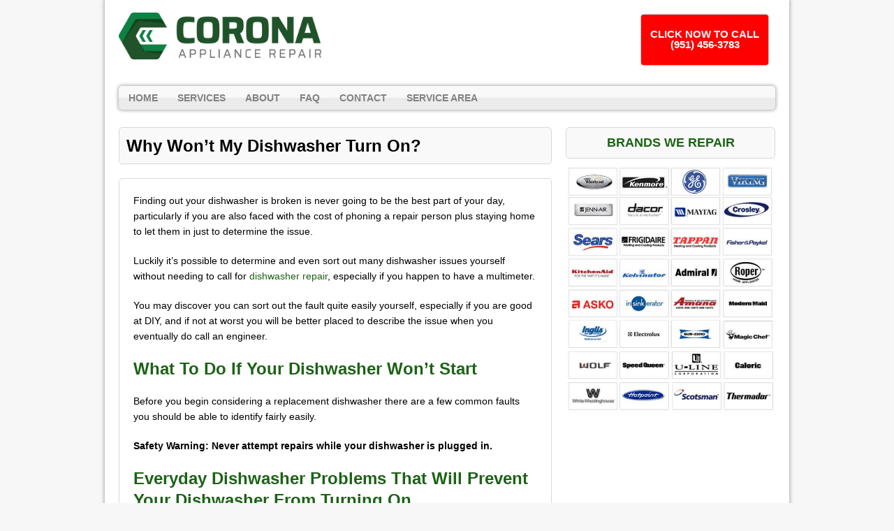

--- FILE ---
content_type: text/html; charset=UTF-8
request_url: https://www.appliancerepaircorona.com/dishwasher-wont-turn-on/
body_size: 10664
content:
<!DOCTYPE html>
<html class="no-js" lang="en-US">
<head>
<meta charset="UTF-8">
<meta name="viewport" content="width=device-width, initial-scale=1.0">
<meta name='robots' content='index, follow, max-image-preview:large, max-snippet:-1, max-video-preview:-1' />
	<style>img:is([sizes="auto" i], [sizes^="auto," i]) { contain-intrinsic-size: 3000px 1500px }</style>
	
	<!-- This site is optimized with the Yoast SEO plugin v25.0 - https://yoast.com/wordpress/plugins/seo/ -->
	<title>Why Won’t My Dishwasher Turn On? | Corona Appliance Repair</title>
	<link rel="canonical" href="https://www.appliancerepaircorona.com/dishwasher-wont-turn-on/" />
	<meta property="og:locale" content="en_US" />
	<meta property="og:type" content="article" />
	<meta property="og:title" content="Why Won’t My Dishwasher Turn On? | Corona Appliance Repair" />
	<meta property="og:description" content="Finding out your dishwasher is broken is never going to be the best part of your day, particularly if you are also faced with the cost of phoning a repair person plus staying home to let them in just to determine the issue. Luckily it’s possible to determine and even sort out many dishwasher issues yourself without needing to call for dishwasher repair, especially if you happen to have a multimeter. You may discover you can sort out the fault quite easily yourself, especially if you are good at DIY, and if not at worst you will be better placed to describe the issue when you eventually do call an engineer. What To Do If Your Dishwasher Won’t Start Before you begin considering a replacement dishwasher there are a few common faults you should be able to identify fairly easily. Safety Warning: Never attempt repairs while your dishwasher is plugged in. Everyday Dishwasher Problems That Will Prevent Your Dishwasher From Turning On Before you start investigating your machine for problems ensure that your machine hasn’t been switched off, plus that there are no tripped switches in the circuit breaker. This is also an opportune moment to check if the child [...]" />
	<meta property="og:url" content="https://www.appliancerepaircorona.com/dishwasher-wont-turn-on/" />
	<meta property="og:site_name" content="Corona Appliance Repair" />
	<meta property="article:modified_time" content="2020-05-28T18:10:42+00:00" />
	<meta name="twitter:card" content="summary_large_image" />
	<meta name="twitter:label1" content="Est. reading time" />
	<meta name="twitter:data1" content="5 minutes" />
	<!-- / Yoast SEO plugin. -->


<link rel='dns-prefetch' href='//fonts.googleapis.com' />
<script type="text/javascript">
/* <![CDATA[ */
window._wpemojiSettings = {"baseUrl":"https:\/\/s.w.org\/images\/core\/emoji\/16.0.1\/72x72\/","ext":".png","svgUrl":"https:\/\/s.w.org\/images\/core\/emoji\/16.0.1\/svg\/","svgExt":".svg","source":{"concatemoji":"https:\/\/www.appliancerepaircorona.com\/wp-includes\/js\/wp-emoji-release.min.js"}};
/*! This file is auto-generated */
!function(s,n){var o,i,e;function c(e){try{var t={supportTests:e,timestamp:(new Date).valueOf()};sessionStorage.setItem(o,JSON.stringify(t))}catch(e){}}function p(e,t,n){e.clearRect(0,0,e.canvas.width,e.canvas.height),e.fillText(t,0,0);var t=new Uint32Array(e.getImageData(0,0,e.canvas.width,e.canvas.height).data),a=(e.clearRect(0,0,e.canvas.width,e.canvas.height),e.fillText(n,0,0),new Uint32Array(e.getImageData(0,0,e.canvas.width,e.canvas.height).data));return t.every(function(e,t){return e===a[t]})}function u(e,t){e.clearRect(0,0,e.canvas.width,e.canvas.height),e.fillText(t,0,0);for(var n=e.getImageData(16,16,1,1),a=0;a<n.data.length;a++)if(0!==n.data[a])return!1;return!0}function f(e,t,n,a){switch(t){case"flag":return n(e,"\ud83c\udff3\ufe0f\u200d\u26a7\ufe0f","\ud83c\udff3\ufe0f\u200b\u26a7\ufe0f")?!1:!n(e,"\ud83c\udde8\ud83c\uddf6","\ud83c\udde8\u200b\ud83c\uddf6")&&!n(e,"\ud83c\udff4\udb40\udc67\udb40\udc62\udb40\udc65\udb40\udc6e\udb40\udc67\udb40\udc7f","\ud83c\udff4\u200b\udb40\udc67\u200b\udb40\udc62\u200b\udb40\udc65\u200b\udb40\udc6e\u200b\udb40\udc67\u200b\udb40\udc7f");case"emoji":return!a(e,"\ud83e\udedf")}return!1}function g(e,t,n,a){var r="undefined"!=typeof WorkerGlobalScope&&self instanceof WorkerGlobalScope?new OffscreenCanvas(300,150):s.createElement("canvas"),o=r.getContext("2d",{willReadFrequently:!0}),i=(o.textBaseline="top",o.font="600 32px Arial",{});return e.forEach(function(e){i[e]=t(o,e,n,a)}),i}function t(e){var t=s.createElement("script");t.src=e,t.defer=!0,s.head.appendChild(t)}"undefined"!=typeof Promise&&(o="wpEmojiSettingsSupports",i=["flag","emoji"],n.supports={everything:!0,everythingExceptFlag:!0},e=new Promise(function(e){s.addEventListener("DOMContentLoaded",e,{once:!0})}),new Promise(function(t){var n=function(){try{var e=JSON.parse(sessionStorage.getItem(o));if("object"==typeof e&&"number"==typeof e.timestamp&&(new Date).valueOf()<e.timestamp+604800&&"object"==typeof e.supportTests)return e.supportTests}catch(e){}return null}();if(!n){if("undefined"!=typeof Worker&&"undefined"!=typeof OffscreenCanvas&&"undefined"!=typeof URL&&URL.createObjectURL&&"undefined"!=typeof Blob)try{var e="postMessage("+g.toString()+"("+[JSON.stringify(i),f.toString(),p.toString(),u.toString()].join(",")+"));",a=new Blob([e],{type:"text/javascript"}),r=new Worker(URL.createObjectURL(a),{name:"wpTestEmojiSupports"});return void(r.onmessage=function(e){c(n=e.data),r.terminate(),t(n)})}catch(e){}c(n=g(i,f,p,u))}t(n)}).then(function(e){for(var t in e)n.supports[t]=e[t],n.supports.everything=n.supports.everything&&n.supports[t],"flag"!==t&&(n.supports.everythingExceptFlag=n.supports.everythingExceptFlag&&n.supports[t]);n.supports.everythingExceptFlag=n.supports.everythingExceptFlag&&!n.supports.flag,n.DOMReady=!1,n.readyCallback=function(){n.DOMReady=!0}}).then(function(){return e}).then(function(){var e;n.supports.everything||(n.readyCallback(),(e=n.source||{}).concatemoji?t(e.concatemoji):e.wpemoji&&e.twemoji&&(t(e.twemoji),t(e.wpemoji)))}))}((window,document),window._wpemojiSettings);
/* ]]> */
</script>
<style id='wp-emoji-styles-inline-css' type='text/css'>

	img.wp-smiley, img.emoji {
		display: inline !important;
		border: none !important;
		box-shadow: none !important;
		height: 1em !important;
		width: 1em !important;
		margin: 0 0.07em !important;
		vertical-align: -0.1em !important;
		background: none !important;
		padding: 0 !important;
	}
</style>
<link rel='stylesheet' id='wp-block-library-css' href='https://www.appliancerepaircorona.com/wp-includes/css/dist/block-library/style.min.css' type='text/css' media='all' />
<style id='classic-theme-styles-inline-css' type='text/css'>
/*! This file is auto-generated */
.wp-block-button__link{color:#fff;background-color:#32373c;border-radius:9999px;box-shadow:none;text-decoration:none;padding:calc(.667em + 2px) calc(1.333em + 2px);font-size:1.125em}.wp-block-file__button{background:#32373c;color:#fff;text-decoration:none}
</style>
<style id='global-styles-inline-css' type='text/css'>
:root{--wp--preset--aspect-ratio--square: 1;--wp--preset--aspect-ratio--4-3: 4/3;--wp--preset--aspect-ratio--3-4: 3/4;--wp--preset--aspect-ratio--3-2: 3/2;--wp--preset--aspect-ratio--2-3: 2/3;--wp--preset--aspect-ratio--16-9: 16/9;--wp--preset--aspect-ratio--9-16: 9/16;--wp--preset--color--black: #000000;--wp--preset--color--cyan-bluish-gray: #abb8c3;--wp--preset--color--white: #ffffff;--wp--preset--color--pale-pink: #f78da7;--wp--preset--color--vivid-red: #cf2e2e;--wp--preset--color--luminous-vivid-orange: #ff6900;--wp--preset--color--luminous-vivid-amber: #fcb900;--wp--preset--color--light-green-cyan: #7bdcb5;--wp--preset--color--vivid-green-cyan: #00d084;--wp--preset--color--pale-cyan-blue: #8ed1fc;--wp--preset--color--vivid-cyan-blue: #0693e3;--wp--preset--color--vivid-purple: #9b51e0;--wp--preset--gradient--vivid-cyan-blue-to-vivid-purple: linear-gradient(135deg,rgba(6,147,227,1) 0%,rgb(155,81,224) 100%);--wp--preset--gradient--light-green-cyan-to-vivid-green-cyan: linear-gradient(135deg,rgb(122,220,180) 0%,rgb(0,208,130) 100%);--wp--preset--gradient--luminous-vivid-amber-to-luminous-vivid-orange: linear-gradient(135deg,rgba(252,185,0,1) 0%,rgba(255,105,0,1) 100%);--wp--preset--gradient--luminous-vivid-orange-to-vivid-red: linear-gradient(135deg,rgba(255,105,0,1) 0%,rgb(207,46,46) 100%);--wp--preset--gradient--very-light-gray-to-cyan-bluish-gray: linear-gradient(135deg,rgb(238,238,238) 0%,rgb(169,184,195) 100%);--wp--preset--gradient--cool-to-warm-spectrum: linear-gradient(135deg,rgb(74,234,220) 0%,rgb(151,120,209) 20%,rgb(207,42,186) 40%,rgb(238,44,130) 60%,rgb(251,105,98) 80%,rgb(254,248,76) 100%);--wp--preset--gradient--blush-light-purple: linear-gradient(135deg,rgb(255,206,236) 0%,rgb(152,150,240) 100%);--wp--preset--gradient--blush-bordeaux: linear-gradient(135deg,rgb(254,205,165) 0%,rgb(254,45,45) 50%,rgb(107,0,62) 100%);--wp--preset--gradient--luminous-dusk: linear-gradient(135deg,rgb(255,203,112) 0%,rgb(199,81,192) 50%,rgb(65,88,208) 100%);--wp--preset--gradient--pale-ocean: linear-gradient(135deg,rgb(255,245,203) 0%,rgb(182,227,212) 50%,rgb(51,167,181) 100%);--wp--preset--gradient--electric-grass: linear-gradient(135deg,rgb(202,248,128) 0%,rgb(113,206,126) 100%);--wp--preset--gradient--midnight: linear-gradient(135deg,rgb(2,3,129) 0%,rgb(40,116,252) 100%);--wp--preset--font-size--small: 13px;--wp--preset--font-size--medium: 20px;--wp--preset--font-size--large: 36px;--wp--preset--font-size--x-large: 42px;--wp--preset--spacing--20: 0.44rem;--wp--preset--spacing--30: 0.67rem;--wp--preset--spacing--40: 1rem;--wp--preset--spacing--50: 1.5rem;--wp--preset--spacing--60: 2.25rem;--wp--preset--spacing--70: 3.38rem;--wp--preset--spacing--80: 5.06rem;--wp--preset--shadow--natural: 6px 6px 9px rgba(0, 0, 0, 0.2);--wp--preset--shadow--deep: 12px 12px 50px rgba(0, 0, 0, 0.4);--wp--preset--shadow--sharp: 6px 6px 0px rgba(0, 0, 0, 0.2);--wp--preset--shadow--outlined: 6px 6px 0px -3px rgba(255, 255, 255, 1), 6px 6px rgba(0, 0, 0, 1);--wp--preset--shadow--crisp: 6px 6px 0px rgba(0, 0, 0, 1);}:where(.is-layout-flex){gap: 0.5em;}:where(.is-layout-grid){gap: 0.5em;}body .is-layout-flex{display: flex;}.is-layout-flex{flex-wrap: wrap;align-items: center;}.is-layout-flex > :is(*, div){margin: 0;}body .is-layout-grid{display: grid;}.is-layout-grid > :is(*, div){margin: 0;}:where(.wp-block-columns.is-layout-flex){gap: 2em;}:where(.wp-block-columns.is-layout-grid){gap: 2em;}:where(.wp-block-post-template.is-layout-flex){gap: 1.25em;}:where(.wp-block-post-template.is-layout-grid){gap: 1.25em;}.has-black-color{color: var(--wp--preset--color--black) !important;}.has-cyan-bluish-gray-color{color: var(--wp--preset--color--cyan-bluish-gray) !important;}.has-white-color{color: var(--wp--preset--color--white) !important;}.has-pale-pink-color{color: var(--wp--preset--color--pale-pink) !important;}.has-vivid-red-color{color: var(--wp--preset--color--vivid-red) !important;}.has-luminous-vivid-orange-color{color: var(--wp--preset--color--luminous-vivid-orange) !important;}.has-luminous-vivid-amber-color{color: var(--wp--preset--color--luminous-vivid-amber) !important;}.has-light-green-cyan-color{color: var(--wp--preset--color--light-green-cyan) !important;}.has-vivid-green-cyan-color{color: var(--wp--preset--color--vivid-green-cyan) !important;}.has-pale-cyan-blue-color{color: var(--wp--preset--color--pale-cyan-blue) !important;}.has-vivid-cyan-blue-color{color: var(--wp--preset--color--vivid-cyan-blue) !important;}.has-vivid-purple-color{color: var(--wp--preset--color--vivid-purple) !important;}.has-black-background-color{background-color: var(--wp--preset--color--black) !important;}.has-cyan-bluish-gray-background-color{background-color: var(--wp--preset--color--cyan-bluish-gray) !important;}.has-white-background-color{background-color: var(--wp--preset--color--white) !important;}.has-pale-pink-background-color{background-color: var(--wp--preset--color--pale-pink) !important;}.has-vivid-red-background-color{background-color: var(--wp--preset--color--vivid-red) !important;}.has-luminous-vivid-orange-background-color{background-color: var(--wp--preset--color--luminous-vivid-orange) !important;}.has-luminous-vivid-amber-background-color{background-color: var(--wp--preset--color--luminous-vivid-amber) !important;}.has-light-green-cyan-background-color{background-color: var(--wp--preset--color--light-green-cyan) !important;}.has-vivid-green-cyan-background-color{background-color: var(--wp--preset--color--vivid-green-cyan) !important;}.has-pale-cyan-blue-background-color{background-color: var(--wp--preset--color--pale-cyan-blue) !important;}.has-vivid-cyan-blue-background-color{background-color: var(--wp--preset--color--vivid-cyan-blue) !important;}.has-vivid-purple-background-color{background-color: var(--wp--preset--color--vivid-purple) !important;}.has-black-border-color{border-color: var(--wp--preset--color--black) !important;}.has-cyan-bluish-gray-border-color{border-color: var(--wp--preset--color--cyan-bluish-gray) !important;}.has-white-border-color{border-color: var(--wp--preset--color--white) !important;}.has-pale-pink-border-color{border-color: var(--wp--preset--color--pale-pink) !important;}.has-vivid-red-border-color{border-color: var(--wp--preset--color--vivid-red) !important;}.has-luminous-vivid-orange-border-color{border-color: var(--wp--preset--color--luminous-vivid-orange) !important;}.has-luminous-vivid-amber-border-color{border-color: var(--wp--preset--color--luminous-vivid-amber) !important;}.has-light-green-cyan-border-color{border-color: var(--wp--preset--color--light-green-cyan) !important;}.has-vivid-green-cyan-border-color{border-color: var(--wp--preset--color--vivid-green-cyan) !important;}.has-pale-cyan-blue-border-color{border-color: var(--wp--preset--color--pale-cyan-blue) !important;}.has-vivid-cyan-blue-border-color{border-color: var(--wp--preset--color--vivid-cyan-blue) !important;}.has-vivid-purple-border-color{border-color: var(--wp--preset--color--vivid-purple) !important;}.has-vivid-cyan-blue-to-vivid-purple-gradient-background{background: var(--wp--preset--gradient--vivid-cyan-blue-to-vivid-purple) !important;}.has-light-green-cyan-to-vivid-green-cyan-gradient-background{background: var(--wp--preset--gradient--light-green-cyan-to-vivid-green-cyan) !important;}.has-luminous-vivid-amber-to-luminous-vivid-orange-gradient-background{background: var(--wp--preset--gradient--luminous-vivid-amber-to-luminous-vivid-orange) !important;}.has-luminous-vivid-orange-to-vivid-red-gradient-background{background: var(--wp--preset--gradient--luminous-vivid-orange-to-vivid-red) !important;}.has-very-light-gray-to-cyan-bluish-gray-gradient-background{background: var(--wp--preset--gradient--very-light-gray-to-cyan-bluish-gray) !important;}.has-cool-to-warm-spectrum-gradient-background{background: var(--wp--preset--gradient--cool-to-warm-spectrum) !important;}.has-blush-light-purple-gradient-background{background: var(--wp--preset--gradient--blush-light-purple) !important;}.has-blush-bordeaux-gradient-background{background: var(--wp--preset--gradient--blush-bordeaux) !important;}.has-luminous-dusk-gradient-background{background: var(--wp--preset--gradient--luminous-dusk) !important;}.has-pale-ocean-gradient-background{background: var(--wp--preset--gradient--pale-ocean) !important;}.has-electric-grass-gradient-background{background: var(--wp--preset--gradient--electric-grass) !important;}.has-midnight-gradient-background{background: var(--wp--preset--gradient--midnight) !important;}.has-small-font-size{font-size: var(--wp--preset--font-size--small) !important;}.has-medium-font-size{font-size: var(--wp--preset--font-size--medium) !important;}.has-large-font-size{font-size: var(--wp--preset--font-size--large) !important;}.has-x-large-font-size{font-size: var(--wp--preset--font-size--x-large) !important;}
:where(.wp-block-post-template.is-layout-flex){gap: 1.25em;}:where(.wp-block-post-template.is-layout-grid){gap: 1.25em;}
:where(.wp-block-columns.is-layout-flex){gap: 2em;}:where(.wp-block-columns.is-layout-grid){gap: 2em;}
:root :where(.wp-block-pullquote){font-size: 1.5em;line-height: 1.6;}
</style>
<link rel='stylesheet' id='spacexchimp_p005-bootstrap-tooltip-css-css' href='https://www.appliancerepaircorona.com/wp-content/plugins/social-media-buttons-toolbar/inc/lib/bootstrap-tooltip/bootstrap-tooltip.css' type='text/css' media='all' />
<link rel='stylesheet' id='spacexchimp_p005-frontend-css-css' href='https://www.appliancerepaircorona.com/wp-content/plugins/social-media-buttons-toolbar/inc/css/frontend.css' type='text/css' media='all' />
<style id='spacexchimp_p005-frontend-css-inline-css' type='text/css'>

                    .sxc-follow-buttons {
                        text-align: left !important;
                    }
                    .sxc-follow-buttons .sxc-follow-button,
                    .sxc-follow-buttons .sxc-follow-button a,
                    .sxc-follow-buttons .sxc-follow-button a img {
                        width: 54px !important;
                        height: 54px !important;
                    }
                    .sxc-follow-buttons .sxc-follow-button {
                        margin: 5px !important;
                    }
                  
</style>
<link rel='stylesheet' id='widgetopts-styles-css' href='https://www.appliancerepaircorona.com/wp-content/plugins/widget-options/assets/css/widget-options.css' type='text/css' media='all' />
<link rel='stylesheet' id='grw-public-main-css-css' href='https://www.appliancerepaircorona.com/wp-content/plugins/widget-google-reviews/assets/css/public-main.css' type='text/css' media='all' />
<link rel='stylesheet' id='mh-google-fonts-css' href='https://fonts.googleapis.com/css' type='text/css' media='all' />
<link rel='stylesheet' id='mh-style-css' href='https://www.appliancerepaircorona.com/wp-content/themes/mh-corporate-basic/style.css' type='text/css' media='all' />
<script type="text/javascript" src="https://www.appliancerepaircorona.com/wp-includes/js/jquery/jquery.min.js" id="jquery-core-js"></script>
<script type="text/javascript" src="https://www.appliancerepaircorona.com/wp-includes/js/jquery/jquery-migrate.min.js" id="jquery-migrate-js"></script>
<script type="text/javascript" src="https://www.appliancerepaircorona.com/wp-content/plugins/social-media-buttons-toolbar/inc/lib/bootstrap-tooltip/bootstrap-tooltip.js" id="spacexchimp_p005-bootstrap-tooltip-js-js"></script>
<script type="text/javascript" defer="defer" src="https://www.appliancerepaircorona.com/wp-content/plugins/widget-google-reviews/assets/js/public-main.js" id="grw-public-main-js-js"></script>
<script type="text/javascript" src="https://www.appliancerepaircorona.com/wp-content/themes/mh-corporate-basic/js/scripts.js" id="mh-scripts-js"></script>
<link rel="https://api.w.org/" href="https://www.appliancerepaircorona.com/wp-json/" /><link rel="alternate" title="JSON" type="application/json" href="https://www.appliancerepaircorona.com/wp-json/wp/v2/pages/397" /><link rel="EditURI" type="application/rsd+xml" title="RSD" href="https://www.appliancerepaircorona.com/xmlrpc.php?rsd" />
<meta name="generator" content="WordPress 6.8.3" />
<link rel='shortlink' href='https://www.appliancerepaircorona.com/?p=397' />
<link rel="alternate" title="oEmbed (JSON)" type="application/json+oembed" href="https://www.appliancerepaircorona.com/wp-json/oembed/1.0/embed?url=https%3A%2F%2Fwww.appliancerepaircorona.com%2Fdishwasher-wont-turn-on%2F" />
<link rel="alternate" title="oEmbed (XML)" type="text/xml+oembed" href="https://www.appliancerepaircorona.com/wp-json/oembed/1.0/embed?url=https%3A%2F%2Fwww.appliancerepaircorona.com%2Fdishwasher-wont-turn-on%2F&#038;format=xml" />
<!-- start Simple Custom CSS and JS -->
<!-- Add HTML code to the header or the footer.

For example, you can use the following code for loading the jQuery library from Google CDN:
<script src="https://ajax.googleapis.com/ajax/libs/jquery/3.7.1/jquery.min.js"></script>

or the following one for loading the Bootstrap library from jsDelivr:
<link href="https://cdn.jsdelivr.net/npm/bootstrap@5.3.2/dist/css/bootstrap.min.css" rel="stylesheet" integrity="sha384-T3c6CoIi6uLrA9TneNEoa7RxnatzjcDSCmG1MXxSR1GAsXEV/Dwwykc2MPK8M2HN" crossorigin="anonymous">

-- End of the comment --> 
<meta name="google-site-verification" content="JejLxGiHvkIVVLIbEBZ4LM49v6Festwx_zbZNB01jR0" />
<!-- end Simple Custom CSS and JS -->
<!-- start Simple Custom CSS and JS -->
<!-- Add HTML code to the header or the footer.

For example, you can use the following code for loading the jQuery library from Google CDN:
<script src="https://ajax.googleapis.com/ajax/libs/jquery/3.7.1/jquery.min.js"></script>

or the following one for loading the Bootstrap library from jsDelivr:
<link href="https://cdn.jsdelivr.net/npm/bootstrap@5.3.2/dist/css/bootstrap.min.css" rel="stylesheet" integrity="sha384-T3c6CoIi6uLrA9TneNEoa7RxnatzjcDSCmG1MXxSR1GAsXEV/Dwwykc2MPK8M2HN" crossorigin="anonymous">

-- End of the comment --> 
<!-- Google tag (gtag.js) -->
<script async src="https://www.googletagmanager.com/gtag/js?id=G-Y5YGL450ZN"></script>
<script>
  window.dataLayer = window.dataLayer || [];
  function gtag(){dataLayer.push(arguments);}
  gtag('js', new Date());

  gtag('config', 'G-Y5YGL450ZN');
</script>
<!-- end Simple Custom CSS and JS -->
		 <script type="text/javascript">//<![CDATA[
			var vcHost = document.location.protocol == "https:" ? "https://" : "http://";
			var vcUrl = "www.vcita.com" + "/" + "3be4c8t512or0ptv" + '/loader.js';
			document.write(unescape("%3Cscript src='" + vcHost + vcUrl + "' type='text/javascript'%3E%3C/script%3E"));	
		//]]></script>
		
		   <!--[if lt IE 9]>
<script src="https://www.appliancerepaircorona.com/wp-content/themes/mh-corporate-basic/js/css3-mediaqueries.js"></script>
<![endif]-->
<link rel="icon" href="https://www.appliancerepaircorona.com/wp-content/uploads/2019/09/cropped-corona-icon-32x32.png" sizes="32x32" />
<link rel="icon" href="https://www.appliancerepaircorona.com/wp-content/uploads/2019/09/cropped-corona-icon-192x192.png" sizes="192x192" />
<link rel="apple-touch-icon" href="https://www.appliancerepaircorona.com/wp-content/uploads/2019/09/cropped-corona-icon-180x180.png" />
<meta name="msapplication-TileImage" content="https://www.appliancerepaircorona.com/wp-content/uploads/2019/09/cropped-corona-icon-270x270.png" />
		<style type="text/css" id="wp-custom-css">
			.buttonizer-button .buttonizer-label {
    font-weight: bold;
}

.buttonizer {
    /* Center button */
    transform: translate(-50%);    
}
.buttonizer a {
    /* Change the width of button */
    padding: 16px 48px;
}

.widget-title{
	font-size: 18px;
	text-align: center;
}

.logo-name {
	font-size: 16px;
	color:#1c6216;
	font-weight: bold;
}

h1 {
	font-size: 26px;
}

h4 {
	font-size: 14px;
}

.header-wrap .main-nav
{
	clear:both;	
}

div.copyright-wrap{
	background-color: #000;
}

p.copyright {
	color: #FFF;
}

.abovenav {
    float: left;
    width: 100%;
    clear: both;
    margin: 8px 0px;
}

.header-wrap .header-right *
{
color:#000;
}
@media only screen and (min-width:768px)
{
.header-wrap .header-left {
    max-width: 330px;
    float: left;
}

.header-wrap .header-right
	{
		float:right;
		padding-right:30px;
		padding-top:13px;
	}
	
}

@media only screen and (max-width:767px)
{
.header-left {
    float: none;
    margin: 0 auto;
    display: table;
    max-width: 310px;
    width: 94%;
}
.header-right {
    float: none;
    margin: 0 auto;
    display: table;
    text-align: center;
}
h1 {
    font-size: 16px;
}

h2,h3, h4 {
	  font-size: 15px;
	}
}


@media only screen and (max-width:600px)
{
	.post-2.page.type-page.status-publish.hentry h1 {
    font-size: 18px;
}	
	
}

.statesection
{
    text-align: center;
    margin: 0 auto;
    width: 100%;	
}

.statesection div {
    display: inline-block;
    float: none!important;
}

@media only screen and (min-width:481px) and (max-width:768px)
{
	body .statesection div {
    display: inline-block;
/*    min-width: 21%;
    float: left!important;
	  margin-bottom:15px;
		*/
		font-size:12px;
		min-width:17%;
}
body .container
{
  max-width:85%;	
}
	
}


@media only screen and (max-width:480px)
{
	body .statesection div {
    display: inline-block;
/*    min-width: 45%;
    float: left!important;
	  margin-bottom:15px;
		*/
		font-size:10px;
		min-width:17%;
}
	
}

@media only screen and (max-width:767px)
{
	
body .statesection div h6
	{
    font-size: 12px;
	}	
	
}


@media only screen and (max-width:600px) {
.post-11 h2, .post-11 h3 { text-align:center ;}
.post-11 img {width:100%; }
}

@media only screen and (max-width:600px)
{
	
body .statesection div h6
	{
    font-size: 11px;
	}	

body .statesection div
	{
max-width:20%;
min-width:20%;		
	}	
	
body .statesection {
    position: relative;
    left: 5%;
}
	
}		</style>
		</head>
<body data-rsssl=1 class="wp-singular page-template-default page page-id-397 wp-theme-mh-corporate-basic">
<div class="mh-container">
<div class="wrapper-corporate">
<header class="header-wrap">
	<div class="abovenav">
	<div class="header-left">
	<a href="https://www.appliancerepaircorona.com/" title="Corona Appliance Repair" rel="home">
<div class="logo-wrap" role="banner">
<img src="https://www.appliancerepaircorona.com/wp-content/uploads/2019/09/cropped-corona.jpg" height="344" width="1500" alt="Corona Appliance Repair" />
</div>
</a>
		
	</div>
	<div class="header-right">
    <div id='Header_Text' class='widgets_on_page wop_tiny1  wop_small1  wop_medium1  wop_large1  wop_wide1'>
			<ul><li id="text-4" class="widget widget_text">			<div class="textwidget"><p><a class="maxbutton-1 maxbutton maxbutton-corona" href="tel:9514563783"><span class='mb-text'>CLICK NOW TO CALL (951) 456-3783</span></a><br />
</br></p>
</div>
		</li></ul></div><!-- widgets_on_page -->	</div>
	</div>
	<nav class="main-nav clearfix">
		<div class="menu-menu-1-container"><ul id="menu-menu-1" class="menu"><li id="menu-item-152" class="menu-item menu-item-type-post_type menu-item-object-page menu-item-home menu-item-152"><a href="https://www.appliancerepaircorona.com/">Home</a></li>
<li id="menu-item-201" class="menu-item menu-item-type-custom menu-item-object-custom menu-item-has-children menu-item-201"><a href="#">Services</a>
<ul class="sub-menu">
	<li id="menu-item-202" class="menu-item menu-item-type-post_type menu-item-object-page menu-item-202"><a href="https://www.appliancerepaircorona.com/refrigerator-repair/">Refrigerator Repair</a></li>
	<li id="menu-item-208" class="menu-item menu-item-type-post_type menu-item-object-page menu-item-208"><a href="https://www.appliancerepaircorona.com/dishwasher-repair/">Dishwasher Repair</a></li>
	<li id="menu-item-214" class="menu-item menu-item-type-post_type menu-item-object-page menu-item-214"><a href="https://www.appliancerepaircorona.com/stove-oven-repair/">Stove &#038; Oven Repair</a></li>
	<li id="menu-item-247" class="menu-item menu-item-type-post_type menu-item-object-page menu-item-247"><a href="https://www.appliancerepaircorona.com/washer-dryer-repair/">Washer &#038; Dryer Repair</a></li>
</ul>
</li>
<li id="menu-item-157" class="menu-item menu-item-type-custom menu-item-object-custom menu-item-home menu-item-157"><a href="https://www.appliancerepaircorona.com/#about">About</a></li>
<li id="menu-item-158" class="menu-item menu-item-type-custom menu-item-object-custom menu-item-home menu-item-has-children menu-item-158"><a href="https://www.appliancerepaircorona.com/#faq">FAQ</a>
<ul class="sub-menu">
	<li id="menu-item-223" class="menu-item menu-item-type-post_type menu-item-object-page menu-item-223"><a href="https://www.appliancerepaircorona.com/online-resources/">Online Resources</a></li>
</ul>
</li>
<li id="menu-item-153" class="menu-item menu-item-type-post_type menu-item-object-page menu-item-153"><a href="https://www.appliancerepaircorona.com/contact/">Contact</a></li>
<li id="menu-item-320" class="menu-item menu-item-type-post_type menu-item-object-page menu-item-has-children menu-item-320"><a href="https://www.appliancerepaircorona.com/service-area/">Service Area</a>
<ul class="sub-menu">
	<li id="menu-item-321" class="menu-item menu-item-type-post_type menu-item-object-page menu-item-321"><a href="https://www.appliancerepaircorona.com/woodcrest-ca/">Woodcrest</a></li>
	<li id="menu-item-322" class="menu-item menu-item-type-post_type menu-item-object-page menu-item-322"><a href="https://www.appliancerepaircorona.com/temescal-valley-ca/">Temescal Valley</a></li>
	<li id="menu-item-323" class="menu-item menu-item-type-post_type menu-item-object-page menu-item-323"><a href="https://www.appliancerepaircorona.com/arcilla-ca/">Arcilla</a></li>
	<li id="menu-item-324" class="menu-item menu-item-type-post_type menu-item-object-page menu-item-324"><a href="https://www.appliancerepaircorona.com/el-cerrito-ca/">El Cerrito</a></li>
	<li id="menu-item-325" class="menu-item menu-item-type-post_type menu-item-object-page menu-item-325"><a href="https://www.appliancerepaircorona.com/home-gardens-ca/">Home Gardens</a></li>
</ul>
</li>
</ul></div>	</nav>
</header>
<div class="mh-wrapper clearfix">
    <div class="mh-content left"><h1 class="page-title">Why Won’t My Dishwasher Turn On?</h1>
<div class="post-397 page type-page status-publish hentry">
	<div class="entry clearfix">
		<p>Finding out your dishwasher is broken is never going to be the best part of your day, particularly if you are also faced with the cost of phoning a repair person plus staying home to let them in just to determine the issue.</p>
<p>Luckily it’s possible to determine and even sort out many dishwasher issues yourself without needing to call for <a href="https://www.appliancerepaircorona.com/dishwasher-repair/">dishwasher repair</a>, especially if you happen to have a multimeter.</p>
<p>You may discover you can sort out the fault quite easily yourself, especially if you are good at DIY, and if not at worst you will be better placed to describe the issue when you eventually do call an engineer.</p>
<h2>What To Do If Your Dishwasher Won’t Start</h2>
<p>Before you begin considering a replacement dishwasher there are a few common faults you should be able to identify fairly easily.</p>
<p><strong>Safety Warning: Never attempt repairs while your dishwasher is plugged in.</strong></p>
<h2>Everyday Dishwasher Problems That Will Prevent Your Dishwasher From Turning On</h2>
<p>Before you start investigating your machine for problems ensure that your machine hasn’t been switched off, plus that there are no tripped switches in the circuit breaker.</p>
<p>This is also an opportune moment to check if the child lock isn’t on plus try resetting your machine.</p>
<p>You will most likely require the user guide for this due to the fact that machines vary but the child lock is usually quite easy to activate without meaning to. Similarly, the machine might have lights but will not start, in this case the solution could be as simple as resetting the program.</p>
<p>When you have ruled out these problems you can start the real troubleshooting.</p>
<ol>
<li style="list-style-type: none;">
<ol>
<li>Check the door latch or door latch switch.</li>
<li>Test the timer.</li>
<li>Test the selector switch.</li>
<li>Examine the motor relay.</li>
<li>Examine the thermal fuse.</li>
<li>Examine the drive motor.</li>
</ol>
</li>
</ol>
<p>To test these electrical components you will need a multimeter, or VOM (volt-ohm-milliammeter) to measure the resistance plus check the electrical components are working as they are meant to.</p>
<h3>Examining the Door Latch and Door Latch Switch</h3>
<p>The first thing to test is the door latches as well as door latch switches. Your dishwasher is not designed to run if these are not working for understandable reasons. You wouldn’t want begin the dishwasher without meaning to with the door ajar.</p>
<p>A defective switch will prevent your machine from turning on as well as operating. You may wish to check the switch using a multimeter. The switch is generally situated under the front door panel or control panel.</p>
<p>Double check you have disconnected power to the machine prior to taking off the door panel and checking for continuity to ensure you do not get an electric shock.</p>
<p>If the latches or switches are not working you will need a replacement door latch assembly.</p>
<h3>Testing the Timer</h3>
<p>If the latch mechanism is operating as it should the next thing to check is the timer or electronic control.</p>
<p>This is the part of the machine that sends power to all the different parts the machine requires to operate such as the motor, plus the water inlet valve.</p>
<p>If your machine is controlled electronically as opposed to mechanically then it could need to be checked while connected, this can be dangerous and should only be done by someone who is professionally trained.</p>
<h3>Checking the Selector Switch</h3>
<p>The selector switch is the part of the machine that selects the program , it’s style and location will vary depending on the make and model of your machine. A not working selector switch or one that has got stuck might result in the machine not to run.</p>
<p>You should be able to visually check to see if the buttons are depressing fully, or you could have to unplug the machine in order to gain access to the control panel to check the connections for continuity using a multimeter.</p>
<h3>Checking the Motor Relay</h3>
<p>The motor relay is another component that may cause your dishwasher not to run, thus this could be the problem if you have tested the control panel and so have ascertained that there is power going to the main pump.</p>
<p>To test this you need to find the motor as well as find the relay that should be located next to the motor. This could then be taken out plus checked with the help of a multimeter and you may have to replace it.</p>
<h3>Checking the Thermal Fuse</h3>
<p>Once you have checked all the above but still haven’t found the fault the next part to investigate would be the thermal fuse. This will only be found on some models and is designed to stop the control board overheating.</p>
<p>If you locate the fuse and discover it is blown you will need to replace it in order for the control board to get power.</p>
<h3>Testing the Drive Motor</h3>
<p>The final part of the machine you should be able to test that may prevent your dishwasher from running is the drive motor. This is the component that moves the water around to wash your dishes.</p>
<p>If you have tested the other parts but still haven’t discovered the issue this might be the issue especially if you noticed a loud humming coming from the machine.</p>
<p>You should be able to locate the motor by taking off the lower access panel. Check it with the help of a multimeter and replace if broken.</p>
<h2>When to Contact an Engineer</h2>
<p>If you don’t have a multimeter and are not confident in taking panels off your dishwasher and checking the components then you will need to call a repair person sooner rather than later.</p>
<p>If you do have a multimeter and can perform the above checks then you may well be able to resolve the problem without assistance. However if you are con confident it might be easier to contact an engineer.</p>
<p>Don’t forget to have a look at your insurance and your home cover as dishwasher repairs could be covered which means the expense might not be as high as you think.</p>
<h4>More Dishwasher Problems:</h4>
<ul>
<li>Dishwasher Being Loud</li>
<li>Dishwasher Leaking</li>
<li>Dishwasher Not Draining</li>
<li><a href="https://www.appliancerepaircorona.com/dishwasher-not-drying/"><strong>Dishwasher Not Drying</strong></a></li>
</ul>
	</div>
</div>	</div>
	<aside class="mh-sidebar sb-right">
	<div id="media_image-2" class="widget sb-widget widget_media_image"><h4 class="widget-title">BRANDS WE REPAIR</h4><img width="550" height="650" src="https://www.appliancerepaircorona.com/wp-content/uploads/2019/06/appliance-brands-image.jpg" class="image wp-image-273  attachment-full size-full" alt="appliance brands" style="max-width: 100%; height: auto;" decoding="async" loading="lazy" /></div></aside></div>
</div>
<div class="copyright-wrap">
	<p class="copyright">
		<b>Home Services Campaign Disclaimer:</b> This site is a free service to assist homeowners in connecting with local service providers. All contractors/providers are independent and this site does not warrant or guarantee any work performed. It is the responsibility of the homeowner to verify that the hired contractor furnishes the necessary license and insurance required for the work being performed. All persons depicted in a photo or video are actors or models and not contractors listed on this site.<br><br>
	Copyright &copy;2026&nbsp Corona Appliance Repair</p>
</div>
</div>
<script type="speculationrules">
{"prefetch":[{"source":"document","where":{"and":[{"href_matches":"\/*"},{"not":{"href_matches":["\/wp-*.php","\/wp-admin\/*","\/wp-content\/uploads\/*","\/wp-content\/*","\/wp-content\/plugins\/*","\/wp-content\/themes\/mh-corporate-basic\/*","\/*\\?(.+)"]}},{"not":{"selector_matches":"a[rel~=\"nofollow\"]"}},{"not":{"selector_matches":".no-prefetch, .no-prefetch a"}}]},"eagerness":"conservative"}]}
</script>
<!--noptimize--><style type='text/css'>.maxbutton-1.maxbutton.maxbutton-corona{position:relative;text-decoration:none;display:inline-block;vertical-align:middle;width:178px;height:68px;border:2px solid #ff0000;border-radius:4px 4px 4px 4px;background-color:red;box-shadow:0px 0px 2px 0px #333333}.maxbutton-1.maxbutton.maxbutton-corona:hover{border-color:#ff0000;background-color:white;box-shadow:0px 0px 2px 0px #333333}.maxbutton-1.maxbutton.maxbutton-corona .mb-text{color:#ffffff;font-family:Arial;font-size:15px;text-align:center;font-style:normal;font-weight:bold;line-height:1em;box-sizing:border-box;display:block;background-color:unset;padding:18px 0px 0px 0px}.maxbutton-1.maxbutton.maxbutton-corona:hover .mb-text{color:#ff0000}@media only screen and (min-width:0px) and (max-width:480px){.maxbutton-1.maxbutton.maxbutton-corona{width:90%}.maxbutton-1.maxbutton.maxbutton-corona .mb-text{font-size:12px}}
</style><!--/noptimize-->
<script type="text/javascript" id="rtrar.appLocal-js-extra">
/* <![CDATA[ */
var rtafr = {"rules":""};
/* ]]> */
</script>
<script type="text/javascript" src="https://www.appliancerepaircorona.com/wp-content/plugins/real-time-auto-find-and-replace/assets/js/rtafar.local.js" id="rtrar.appLocal-js"></script>
<script type="text/javascript" src="https://www.appliancerepaircorona.com/wp-content/plugins/real-time-auto-find-and-replace/assets/js/rtafar.app.min.js" id="rtrar.app-js"></script>
<script defer src="https://static.cloudflareinsights.com/beacon.min.js/vcd15cbe7772f49c399c6a5babf22c1241717689176015" integrity="sha512-ZpsOmlRQV6y907TI0dKBHq9Md29nnaEIPlkf84rnaERnq6zvWvPUqr2ft8M1aS28oN72PdrCzSjY4U6VaAw1EQ==" data-cf-beacon='{"version":"2024.11.0","token":"61052f7c36de4ed794ff4c033101de40","r":1,"server_timing":{"name":{"cfCacheStatus":true,"cfEdge":true,"cfExtPri":true,"cfL4":true,"cfOrigin":true,"cfSpeedBrain":true},"location_startswith":null}}' crossorigin="anonymous"></script>
</body>
</html>

<!-- Page cached by LiteSpeed Cache 7.1 on 2026-01-14 17:10:41 -->